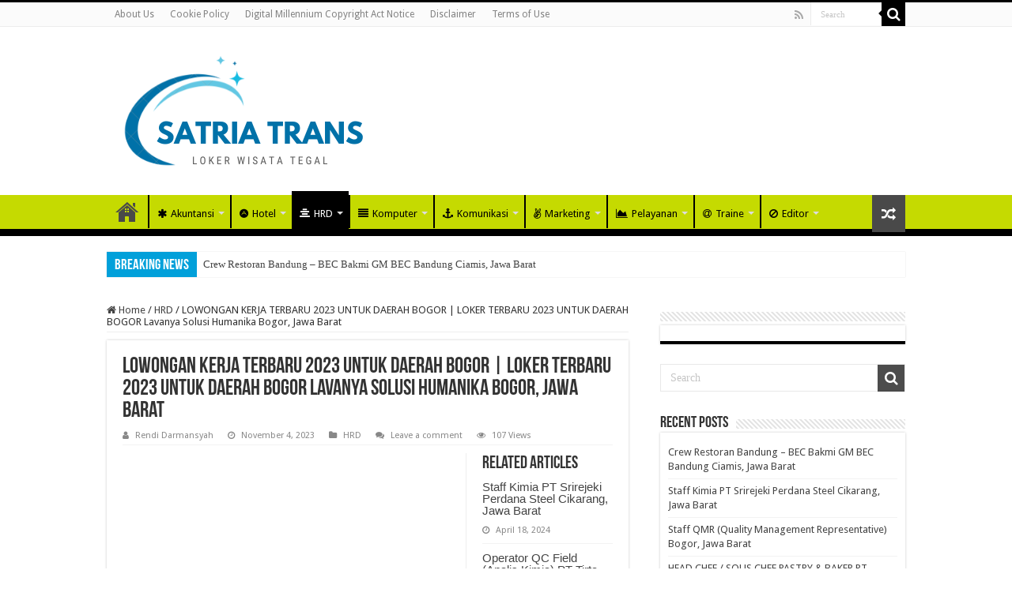

--- FILE ---
content_type: text/html; charset=utf-8
request_url: https://www.google.com/recaptcha/api2/aframe
body_size: 266
content:
<!DOCTYPE HTML><html><head><meta http-equiv="content-type" content="text/html; charset=UTF-8"></head><body><script nonce="4yzcm1CMvSlILAcRviYhng">/** Anti-fraud and anti-abuse applications only. See google.com/recaptcha */ try{var clients={'sodar':'https://pagead2.googlesyndication.com/pagead/sodar?'};window.addEventListener("message",function(a){try{if(a.source===window.parent){var b=JSON.parse(a.data);var c=clients[b['id']];if(c){var d=document.createElement('img');d.src=c+b['params']+'&rc='+(localStorage.getItem("rc::a")?sessionStorage.getItem("rc::b"):"");window.document.body.appendChild(d);sessionStorage.setItem("rc::e",parseInt(sessionStorage.getItem("rc::e")||0)+1);localStorage.setItem("rc::h",'1768636470591');}}}catch(b){}});window.parent.postMessage("_grecaptcha_ready", "*");}catch(b){}</script></body></html>